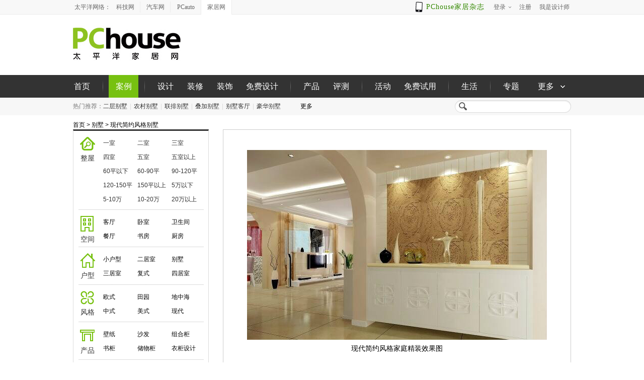

--- FILE ---
content_type: text/html; charset=GBK
request_url: https://photo.pchouse.com.cn/plist/5764.html
body_size: 74058
content:




	


<!DOCTYPE html PUBLIC "-//W3C//DTD XHTML 1.0 Transitional//EN" 
	"http://www.w3.org/TR/xhtml1/DTD/xhtml1-transitional.dtd">
<html xmlns="http://www.w3.org/1999/xhtml">
<head>
<meta http-equiv="Content-Type" content="text/html; charset=gb2312" />
<title>现代简约风格别墅装修效果图大全2026图片_现代简约风格别墅设计效果图_最新现代简约风格别墅装修效果图欣赏_太平洋家居网图库 </title>
<meta name="keywords" content="现代简约风格别墅装修效果图，现代简约风格别墅图片，现代简约风格别墅装修图片" />
<meta name="description" content="太平洋家居网图库为您精选2026最新现代简约风格别墅装修效果图大全，现代简约风格别墅装修设计图片，成套的现代简约风格别墅装饰案例、样板间效果图，为您的房子装修带来精采绝伦的参考灵感。" />
<meta name="referrer" content="always"/>
<meta name="mobile-agent" content="format=html5; url=//m.pchouse.com.cn/photo/plist/5764/" />
<link rel="alternate" media="only screen and (max-width: 640px)" href="//m.pchouse.com.cn/photo/plist/5764/" />
<link type="text/css" rel="stylesheet" href="//js.3conline.com/pchouse/2013/tkList.css" />
<link rel="icon" href="//photo.pchouse.com.cn/favicon.ico" type="image/x-icon" />
<!--[if IE 6]><script>document.execCommand("BackgroundImageCache", false, true)</script><![endif]-->
</head>
<body>
<script class=" defer" src="//www.pconline.com.cn/_hux_/house/default/index.js"></script>
<div id="ivy_div" style="display: none;"><script class="defer" src="//jwz.3conline.com/adpuba/house_zhuangxiu_show?id=pchouse.tk.test15.&media=js&channel=dynamic&"></script></div>
<!--栏目计数器-->
<span class="spanclass">
<script>
window._common_counter_code_='channel=2615';
window._common_counter_uuid_='';
!(function(){const PCGROUP_COUNT={domains:{pconline:'5.pconline.com.cn/newcount',pclady:'.pclady.com.cn',pcauto:'.pcauto.com.cn',pcbaby:'.pcbaby.com.cn',pchouse:'.pchouse.com.cn'},reffer:document.referrer,tagName:'img',cookieEnable:function(){if(navigator.cookieEnabled)return true;var enable=false,setValue='pc=boy;';document.cookie=setValue;if(document.cookie.indexOf(setValue)>-1)enable=true;document.cookie='';return enable;},eventCount:function(params){var _self=this;if(/^channel=(\d)+$/.test(params._common_counter_code_)){var domain='';if(params._common_counter_domain_&&params._common_counter_domain_!=''){domain=params._common_counter_domain_;}else{domain=PCGROUP_COUNT.curDomain();}
if(domain!=''){var elem=(document.body.insertBefore(document.createElement(PCGROUP_COUNT.tagName),document.body.firstChild));elem.style.display="none";elem.src=location.protocol+"//count"+PCGROUP_COUNT.domains[domain]+"/count.php?"+params._common_counter_code_+"&screen="+screen.width+"*"+screen.height+"&refer="+encodeURIComponent(PCGROUP_COUNT.reffer)+"&anticache="+new Date().getTime()+"&url="+encodeURIComponent(location.href)+"&from=event&customInformation="+(params._common_counter_custom_?params._common_counter_custom_:"")+"&cookieEnable="+PCGROUP_COUNT.cookieEnable()+"&gmvshows="+(window._common_counter_gmvshows_?window._common_counter_gmvshows_:"")+"&iframeCode="+(self===top?0:(top===parent?1:2));}}},createCount:function(domain){var _self=this;var elem=(document.body.insertBefore(document.createElement(_self.tagName),document.body.firstChild));if(!window.PCGPARAM||(window.PCGPARAM&&PCGPARAM.browserType!="main")){if(!!document.cookie.match(/(^|; )referrerUrl=[^;]+/)){_self.reffer=document.cookie.match(/(^|; )referrerUrl=([^;]+)/)[2];document.cookie="referrerUrl=;expires="+new Date(new Date().getTime()-10000).toGMTString()+";path=/;domain="+domain;}
_self.tagName="script";}
elem.style.display="none";elem.src=location.protocol+"//count"+_self.domains[domain]+"/count.php?"+(window._common_counter_uuid_?window._common_counter_uuid_:"")+_common_counter_code_+"&screen="+screen.width+"*"+screen.height+"&refer="+encodeURIComponent(_self.reffer)+"&anticache="+new Date().getTime()+"&url="+encodeURIComponent(location.href)+"&from="+(window._common_counter_from_?window._common_counter_from_:"")+"&customInformation="+(window._common_counter_custom_?window._common_counter_custom_:"")+"&cookieEnable="+_self.cookieEnable()+"&gmvshows="+(window._common_counter_gmvshows_?window._common_counter_gmvshows_:"")+"&iframeCode="+(self===top?0:(top===parent?1:2));},curDomain:function(){var _self=this;var domain='';for(var key in _self.domains){if(location.host.indexOf(key)>-1){return key;}}
return domain;},init:function(){var _self=this;if(/^channel=(\d)+$/.test(window._common_counter_code_)){if(window._common_counter_domain_&&window._common_counter_domain_!=''){_self.createCount(window._common_counter_domain_);}else{var domain=_self.curDomain();if(domain!=''){_self.createCount(domain);}}}}}
PCGROUP_COUNT.init();window.PCGROUP_EVENTCOUNT=PCGROUP_COUNT.eventCount;})();
</script>
</span>
<!--文章计数器-->
<script type="text/javascript">
	function AutoResizeImage(objImg,maxWidth, maxHeight) { 
		console.log(objImg);
		var maxWidth=maxWidth||668;
		var maxHeight=maxHeight||460;
		var img = new Image(); 
		img.src = objImg.src; 
		var hRatio; 
		var wRatio; 
		var Ratio = 1; 
		var w = img.width; //图片实际宽度 
		var h = img.height; 
		wRatio = maxWidth / w; //宽度缩放比 
		hRatio = maxHeight / h; 
		if (maxWidth == 0 && maxHeight == 0) { 
		Ratio = 1; 
		} 
		else if (maxWidth == 0) { 
		if (hRatio < 1) Ratio = hRatio; 
		} 
		else if (maxHeight == 0) { 
		if (wRatio < 1) Ratio = wRatio; 
		} 
		else if (wRatio < 1 || hRatio < 1) { 
		Ratio = (wRatio <= hRatio ? wRatio : hRatio); 	
		} 		
		if (Ratio < 1) { 
		w = w * Ratio; h = h * Ratio; 
		} 
		objImg.height = h; objImg.width = w; 
	}
</script>



<!--头部-->
<style type="text/css">
dl,dt,dd,ul,li{ margin:0; padding:0;}
.clearfix{*zoom:1}.clearfix:after{content:"\20";clear:both;height:0;display:block;overflow:hidden;}
.navibar .nb-arrow,
.nb-login .nb-msgtip,
.nb-menulist .nb-ml-arrow,
.nb-menulist .nb-ml-ic,
.navibar .nb-tit-icon,
.nb-tit-message .nb-txt,
.navibar .icon-phone{background: url(//www1.pchouse.com.cn/header/images/navbar.png) no-repeat;}
.navibar{ text-align: left; position:relative; z-index:9999; height: 28px; line-height: 28px; border-bottom:1px solid #ececec; background-color:#f8f8f8;color: #666;font-family:"微软雅黑";*font-family:"宋体"; margin:0 auto;}
.navibar-wap{ width:1000px; margin:0 auto;}
.navibar-la{ float:left; display: inline;}
.navibar-lb{ float:right; display: inline;}
.navibar a{color: #666}
.navibar a:hover{color: #380}
.navibar-sites{ padding-left: 8px;}
.navibar-sites dt,
.navibar-sites dd,
.navibar-sites dd a{ display: inline; float:left; }
.navibar-sites dd a{ width: 60px; height: 22px; line-height: 22px; border-left: 1px solid #ececec; margin-left: -1px; text-align: center; margin-top: 3px; }
.navibar-sites .nb-first{border-left: none;}
.navibar-sites .nb-cur{position: relative; height: 29px;background: #fff;margin:0 0 -1px 0;line-height: 28px;border: 1px solid #ececec; border-width:0 1px;}
.navibar .nb-info,
.navibar .nb-tit{ display:inline; float:left;}
.navibar .nb-tit{ position: relative; line-height:14px;}
.navibar .nb-menu,
.navibar .nb-txt,
.navibar .nb-arrow{ display: inline-block; vertical-align: middle;}
.navibar .nb-menu{ position: relative; cursor: pointer;}
.navibar .nb-menu:hover{ text-decoration:none;}
.nb-login .nb-head{ position: relative; top:4px; height: 20px; width:20px; overflow: hidden;  border-radius: 20px; font-size:0; margin-right: 5px;}
.nb-login .nb-head img{ vertical-align: top;}
html:root .nb-login .nb-head{  display: inline-block;top:1px; margin-right: 0;  vertical-align: middle;}
.nb-login .nb-msgtip{ display:none; position: absolute; width:6px; height:6px; overflow: hidden; color:#f00; left:12px; bottom: 3px; background-position: -5px -109px;}
.nb-info-msg .nb-msgtip{ display:block; }
.navibar .nb-txt{ padding:7px 0; height:14px;  _overflow:hidden; vertical-align: middle;}
.navibar .nb-arrow{ width: 5px;height: 3px; overflow: hidden;  vertical-align: middle; background-position:-16px -20px; margin-left: 3px;}
html:root .navibar .nb-arrow{ background-position:-16px -20px; 
transition:.25s;
-moz-transition:.25s; /* Firefox 4 */
-webkit-transition:.25s;  /* Safari 和 Chrome */
-o-transition:.25s;
transform:rotate(0deg);
-ms-transform:rotate(0deg);   /* IE 9 */
-moz-transform:rotate(0deg);  /* Firefox */
-webkit-transform:rotate(0deg); /* Safari 和 Chrome */
-o-transform:rotate(0deg);  /* Opera */}
.navibar .nb-tit-hover .nb-arrow{ background-position:-16px -8px;}
html:root .navibar .nb-tit-hover .nb-arrow{ background-position:-16px -20px; 
transition:.25s;
-moz-transition:.25s; /* Firefox 4 */
-webkit-transition:.25s;  /* Safari 和 Chrome */
-o-transition:.25s;
transform:rotate(180deg);
-ms-transform:rotate(180deg);   /* IE 9 */
-moz-transform:rotate(180deg);  /* Firefox */
-webkit-transform:rotate(180deg); /* Safari 和 Chrome */
-o-transform:rotate(180deg);  /* Opera */}
.navibar .nb-menu{ position: relative; padding:0 8px;}
.navibar .nb-menulist{ display: none; position: absolute; width: 124px; padding-top:8px; top:27px; left:50%; margin-left:-63px;z-index:10; background:url(about:blank); text-align:left;}
.navibar .nb-tit-hover .nb-menulist{ display: block;}
.navibar .nb-menulist-inner{ display:block; position:relative; border:1px solid #ececec;border-radius: 2px; background: #fff;padding: 2px 0; zoom:1;}
.nb-menulist .nb-ml-arrow{ display: block;width: 12px; height: 7px;overflow: hidden;background-position:-9px -32px;position: absolute;top: -7px;left: 50%; margin-left:-6px;z-index: 10;}
.nb-menuList-con .nb-ml-item{display:block; position:relative; height: 30px;line-height: 30px; padding:0 15px; overflow:hidden; white-space:nowrap; text-overflow:ellipsis;}
.nb-menuList-con .nb-ml-ic{display: inline; float: left; width:21px; margin-right:6px;}
.nb-ml-user .nb-ml-ic{background: url(//www1.pchouse.com.cn/gz20230322/uploadCase/images/topIcons.png) no-repeat 0 0;}
.navibar .nb-ml-pc{ border-bottom: 1px dashed #ececec;}
.nb-ml-pc .nb-ml-ic{height: 19px;background-position: -5px -122px;margin-top: 7px;}
.nb-ml-qq .nb-ml-ic{height: 16px;background-position: -5px -154px;margin-top: 9px;}
.nb-ml-weibo .nb-ml-ic{height: 17px;background-position: 0 -183px;margin-top: 8px;}
.nb-ml-designer .nb-ml-ic{height: 16px;background-position: 0 0;margin-top: 8px;}
.nb-ml-personal .nb-ml-ic{height: 16px;background-position: 0px -17px;margin-top: 8px;}
.nb-ml-pushcase .nb-ml-ic{height: 16px; background-position: 1px -39px; margin-top: 8px;}
.nb-ml-msg .nb-ml-ic{height: 15px;background-position: 2px -63px;margin-top: 9px;}
.nb-ml-logout .nb-ml-ic{height: 16px;background-position: 1px -84px;margin-top: 7px;}
.navibar .nb-message-num{ position:absolute; top:5px; margin-left:10px; background: #f44; color: #fff;border-radius: 2px;padding: 1px 3px;line-height: 14px;height: 14px;}
.navibar .nb-message-none{ display:none;}
/*add-weixin*/
.nb-ml-weixin .nb-ml-ic{background-position:0px -260px;height:16px;margin-top:8px;}
/*add-zazhi app link*/
.navibar .nb-app{float:left;margin-right:10px;color:#380;font-size:14px;letter-spacing:1px;position:relative;padding-left:18px;}
.navibar .nb-app a{color:#380;}
.navibar .nb-app a:hover{text-decoration:none;}
.navibar .icon-phone{background-position:-9px -289px;width:15px;height:20px;position:absolute;left:-2px;top:5px;-webkit-animation:tada infinite 1s ease-in-out alternate;animation:tada infinite 1s ease-in-out alternate;}
@-webkit-keyframes tada{
0%{-webkit-transform:scale3d(1,1,1);transform:scale3d(1,1,1)}
10%,20%{-webkit-transform:scale3d(.9,.9,.9) rotate3d(0,0,1,-3deg);transform:scale3d(.9,.9,.9) rotate3d(0,0,1,-3deg)}
30%,50%,70%,90%{-webkit-transform:scale3d(1.1,1.1,1.1) rotate3d(0,0,1,3deg);transform:scale3d(1.1,1.1,1.1) rotate3d(0,0,1,3deg)}
40%,60%,80%{-webkit-transform:scale3d(1.1,1.1,1.1) rotate3d(0,0,1,-3deg);transform:scale3d(1.1,1.1,1.1) rotate3d(0,0,1,-3deg)}
100%{-webkit-transform:scale3d(1,1,1);transform:scale3d(1,1,1)}
}
@keyframes tada{
0%{-webkit-transform:scale3d(1,1,1);transform:scale3d(1,1,1)}
10%,20%{-webkit-transform:scale3d(.9,.9,.9) rotate3d(0,0,1,-3deg);transform:scale3d(.9,.9,.9) rotate3d(0,0,1,-3deg)}
30%,50%,70%,90%{-webkit-transform:scale3d(1.1,1.1,1.1) rotate3d(0,0,1,3deg);transform:scale3d(1.1,1.1,1.1) rotate3d(0,0,1,3deg)}
40%,60%,80%{-webkit-transform:scale3d(1.1,1.1,1.1) rotate3d(0,0,1,-3deg);transform:scale3d(1.1,1.1,1.1) rotate3d(0,0,1,-3deg)}
100%{-webkit-transform:scale3d(1,1,1);transform:scale3d(1,1,1)}
}
</style>
<div class="navibar clearfix" id="navibar">
<div class="navibar-wap clearfix">
<div class="navibar-la">
<div class="navibar-sites">
<dt>太平洋网络：</dt>
<dd>
<a href="//www.pconline.com.cn/" target="_blank" class="nb-first">科技网</a>
<a href="//www.pcauto.com.cn/" target="_blank">汽车网</a>
<a target="_blank" href="https://www.pcauto.com">PCauto</a>
<a href="//www.pchouse.com.cn/" class="nb-cur">家居网</a>
</dd>
</div>
</div>
<div class="navibar-lb navL">
<ul class="nb-info meg">
<li class="nb-app"><i class="icon-phone"></i><a target="_blank" href="//app.pchouse.com.cn/iPad/?ad=4409">PChouse家居杂志</a></li>
<li class="nb-tit" id="ajaxLogon">
<div id="Jlogin-tit" class="nb-tit Jnb-tit">
<a target="_self" href="//my.pchouse.com.cn/login.jsp?return=" class="nb-menu">
<span class="nb-txt">登录</span> <i class="nb-arrow"></i>
</a>
<div class="nb-menulist">
<div class="nb-menulist-inner">
<div class="nb-menuList-con nb-ml-loginway">
<a target="_self" href="//my.pchouse.com.cn/login.jsp?return=" class="nb-ml-item nb-ml-pc"> <i class="nb-ml-ic"></i>
通行证登录
</a>
<a target="_self" href="//my.pchouse.com.cn/passport/opens/authorize.jsp?type=qzone_house&return=" class="nb-ml-item nb-ml-qq">
<i class="nb-ml-ic"></i>
QQ登录
</a>
<a target="_self" href="//my.pchouse.com.cn/passport/opens/authorize.jsp?type=sina_house&return=" class="nb-ml-item nb-ml-weibo">
<i class="nb-ml-ic"></i>
微博登录
</a>
<a target="_self" href="//my.pchouse.com.cn/passport/opens/authorize.jsp?type=weixin_house&return=" class="nb-ml-item nb-ml-weixin">
<i class="nb-ml-ic"></i>
微信登录
</a>
</div> <em class="nb-ml-arrow"></em>
</div>
</div>
</div>
<div class="nb-tit">
<a href="//my.pchouse.com.cn/passport/mobileRegister.jsp" class="nb-menu" target="_blank">
<span class="nb-txt">注册</span>
</a>
</div>
<div class="nb-tit">
<a href="//my.pchouse.com.cn/login.jsp?return=https://designer.pchouse.com.cn/my/case/" class="nb-menu" target="_blank">
<span class="nb-txt">我是设计师</span>
</a>
</div>
</li>
</ul>
</div>
</div>
</div>
<script type="text/template" id="JloginOnHtml">
<div class="nb-tit Jnb-tit nb-login">
<a href="//my.pchouse.com.cn/" target="_blank" class="nb-menu" id="Jnb-nick"> <i class="nb-head"><img id="JuserHeadPic" width="20" height="20" alt="" src="" /> <em id="Jnb_msgtip" class="nb-msgtip" title="您有新消息！"></em></i> 
<span class="nb-txt" id="JuserName"></span> <i class="nb-arrow"></i>
</a>
<div class="nb-menulist">
<div class="nb-menulist-inner">
<div class="nb-menuList-con nb-ml-user">
<a href="https://designer.pchouse.com.cn/my/case/" target="_blank" class="nb-ml-item nb-ml-designer">
<i class="nb-ml-ic"></i>
我是设计师
</a>
<a href="//my.pchouse.com.cn/" target="_blank" class="nb-ml-item nb-ml-personal">
<i class="nb-ml-ic"></i>
个人中心
</a>
<a href="https://dingzhi.pchouse.com.cn/case/file" target="_blank" class="nb-ml-item nb-ml-pushcase">
<i class="nb-ml-ic"></i>
发布案例
</a>
<a href="//my.pchouse.com.cn/msg/inbox.jsp" target="_blank" class="nb-ml-item nb-ml-msg">
<i class="nb-ml-ic"></i>
消息
<span class="nb-message-none" id="Jnb-msgNum"></span>
</a>
<a href="javascript:;" target="_self" onclick="ajaxLogin.exitLogin();return false" class="nb-ml-item nb-ml-logout ">
<i class="nb-ml-ic"></i>
退出
</a>
</div> <em class="nb-ml-arrow"></em>
</div>
</div>
</div>
</script>
<script type="text/javascript">
/*登录url*/
window.ajaxLoginUrl = "//www1.pchouse.com.cn/common/js/pchouse.login.1.0-min.js";
</script>
	<div class="header">
  		<div class="logo"><a href="//www.pchouse.com.cn/"><img width="214" height="91" alt="pchouse" src="//img0.pchouse.com.cn/pchouse/corp/1506/30/logo.jpg" /></a></div>
  		<div class="ivy750"><script src="//ivy.pconline.com.cn/adpuba/show?id=pchouse.tk.dbtl.&media=js&channel=inline&trace=1"></script></div>
	</div>
	<div class="mNavWrap">
  		<div class="mainNav">
    		<ul class="clearfix">
    			<style type="text/css">.mainNav li{padding:0 12px;}.mainNav .navTwo{width:59px;}.mainNav .navThree{width:76px;}.mainNav .navFour{width:89px;}</style>
<ul class="clearfix">		
<li class='fir'>
<a href="//www.pchouse.com.cn/" class="nav navTwo">首页</a>
</li>
<li>
<a href="//photo.pchouse.com.cn/" class="nav navTwo current">案例</a>
</li>
<li>
<a href="//sheji.pchouse.com.cn/" class="nav navTwo">设计</a>
<a href="//zhuangxiu.pchouse.com.cn/" class="nav navTwo">装修</a>
<a href="//dapei.pchouse.com.cn/" class="nav navTwo">装饰</a>
<a href="//www1.pchouse.com.cn/zt/20181112mfsj/?ad=4529" target="_blank" class="nav navFour">免费设计</a>
</li>
<li>
<a href="//chanpin.pchouse.com.cn/" class="nav navTwo">产品</a>
<a href="//pingce.pchouse.com.cn/" class="nav navTwo">评测</a>
</li>
<li>
<a href="//huodong.pchouse.com.cn/" class="nav navTwo">活动</a>
<a href="//try.pchouse.com.cn/" class="nav navFour"  rel="nofollow">免费试用</a>
</li>
<li>
<a href="//life.pchouse.com.cn/" class="nav navTwo">生活</a>
</li>
<li class="end">
<a href="//topic.pchouse.com.cn/" class="nav navTwo">专题</a>
<span class="dMenu" onmouseover="this.className='dMenu aHover'" onmouseout="this.className='dMenu'">
<span class="menuHead">
<i class="moreTxt">更多</i>
<i class="icon"></i>
</span>
<span class="menuBody">
<dl>
<dd><a href="//designer.pchouse.com.cn/">设计师</a></dd>
<dd><a href="//pchouse.pcvideo.com.cn/">视频</a></dd>
<dd><a href="//life.pchouse.com.cn/xiaodian/">搜店</a></dd>
<dd><a href="//www.pchouse.com.cn/mda/" target="_blank">设计盛典</a></dd>
<dd><a href="//product.pchouse.com.cn/">品牌库</a></dd>
<dd><a href="//www.pchouse.com.cn/baike/">百科</a></dd>
<dd><a href="//zt.pchouse.com.cn/">专区</a></dd>
<dd><a href="//bbs.pchouse.com.cn/" target="_blank">家居论坛</a></dd>
<dd><a href="//news.pchouse.com.cn/">行业</a></dd>
<dd><a href="//wenda.pchouse.com.cn/" target="_blank">问答</a></dd>
</dl>
</span>
</span>
</li>
</ul>
    		</ul>
  		</div>
	</div>
	<div class="sNavWrap mb10">
		<div class="subNav inner clearfix">
			<div class="navLinks">
				<span class="sTit">热门推荐：</span>
				
					
						<a href="/plist/146.html" target="_blank">二层别墅</a>
						<i class="vLine"></i>
					
				
					
						<a href="/plist/147.html" target="_blank">农村别墅</a>
						<i class="vLine"></i>
					
				
					
						<a href="/plist/148.html" target="_blank">联排别墅</a>
						<i class="vLine"></i>
					
				
					
						<a href="/plist/149.html" target="_blank">叠加别墅</a>
						<i class="vLine"></i>
					
				
					
						<a href="/plist/150.html" target="_blank">别墅客厅</a>
						<i class="vLine"></i>
					
				
					
						<a href="/plist/151.html" target="_blank">豪华别墅</a>
						
					
				
				<span class="dMenu" onmouseover="this.className='dMenu aHover'" onmouseout="this.className='dMenu'">更多 
					<i class="icon"></i>
					<span class="menuBody">
						
							<a href="/plist/152.html" target="_blank" >农村别墅设计</a>
						
							<a href="/plist/153.html" target="_blank" >别墅设计</a>
						
							<a href="/plist/154.html" target="_blank" >农村小别墅设计</a>
						
							<a href="/plist/155.html" target="_blank" >乡村别墅设计</a>
						
							<a href="/plist/156.html" target="_blank" >乡村独栋别墅设计</a>
						
							<a href="/plist/157.html" target="_blank" >小型别墅设计</a>
						
							<a href="/plist/158.html" target="_blank" >二层别墅设计</a>
						
							<a href="/plist/5396.html" target="_blank" class="mEnd">最漂亮小型别墅</a>
						
						<i style="clear:both"></i>
					</span>
				</span>
			</div>
			<div class="ks">
				<form target="_blank" id="formKs" name="s" action="//ks.pchouse.com.cn/house_photo.jsp" method="get">
					<input type="submit" value="" onclick="this.className='ks-inBtn'" onmouseover="this.className='ks-inBtn iBtnHover'" onmouseout="this.className='ks-inBtn'" class="ks-inBtn" />
					<input type="text" name="q" value="" onfocus="this.parentNode.className='formFocus';" class="ks-inTxt" />
					<i class="ks-iconL"></i>
				</form>
			</div>
		</div>
	</div>
	<div class="ivy990 inner"><script src="//ivy.pconline.com.cn/adpuba/show?id=pchouse.tk.tl1.&media=js&channel=inline&trace=1"></script></div>
	<div class="tis inner"><a href="//photo.pchouse.com.cn/">首页</a> &gt; 
	     
	     
         
	     
               <a href="/plist/23.html">别墅</a> &gt;
         
         
        		<a href="/plist/5764.html">现代简约风格别墅</a> 
	</div>
	<div class="inner p1 clearfix mb30">
 		<div class="layA fl"><style type="text/css">
.p1 .box{padding:0 9px 0 10px;}
.mZhuanqu{width:249px;}
.mZhuanqu .dCon{width:204px;}
.mZhuanqu li{width:68px;}
.mZhuanqu .dCon{padding:10px 0;}
.mZhuanqu .bTit{padding-top:12px;}
.mZhuanqu .tit{line-height:30px;height:30px;}
.mZhuanqu a{padding:1px 4px;}
.mZhuanqu a:hover{padding:0 3px;}
.mZhuanqu .icon6{background:url(//www1.pchouse.com.cn/zt/gz20180413/tuku/images/commonBg.png) -64px -211px;height:27px;width:30px;}
</style>
<div class="box">
<div id="jmZhuanqu" class="mZhuanqu clearfix">
<div class="mZqCon" style="height: 365px; overflow: hidden;">
<div class="item space clearfix current itemTop">
<div class="bTit"> <i class="icon icon6"></i> <i class="tit">整屋</i> </div>
<div class="dCon focLink">
<ul>
<li><a title="" target="_blank" href="//dingzhi.pchouse.com.cn/?houseType=1">一室</a></li>
<li><a title="" target="_blank" href="//dingzhi.pchouse.com.cn/?houseType=2">二室</a></li>
<li><a title="" target="_blank" href="//dingzhi.pchouse.com.cn/?houseType=3">三室</a></li>
<li><a title="" target="_blank" href="//dingzhi.pchouse.com.cn/?houseType=4">四室</a></li>
<li><a title="" target="_blank" href="//dingzhi.pchouse.com.cn/?houseType=5">五室</a></li>
<li><a title="" target="_blank" href="//dingzhi.pchouse.com.cn/?houseType=6">五室以上</a></li>
<li><a title="" target="_blank" href="//dingzhi.pchouse.com.cn/?areaType=1">60平以下</a></li>
<li><a title="" target="_blank" href="//dingzhi.pchouse.com.cn/?areaType=2">60-90平</a></li>
<li><a title="" target="_blank" href="//dingzhi.pchouse.com.cn/?areaType=3">90-120平</a></li>
<li><a title="" target="_blank" href="//dingzhi.pchouse.com.cn/?areaType=4">120-150平</a></li>
<li><a title="" target="_blank" href="//dingzhi.pchouse.com.cn/?areaType=5">150平以上</a></li>
<li><a title="" target="_blank" href="//dingzhi.pchouse.com.cn/?budgetType=1">5万以下</a></li>
<li><a title="" target="_blank" href="//dingzhi.pchouse.com.cn/?budgetType=2">5-10万</a></li>
<li><a title="" target="_blank" href="//dingzhi.pchouse.com.cn/?budgetType=3">10-20万</a></li>
<li><a title="" target="_blank" href="//dingzhi.pchouse.com.cn/?budgetType=4">20万以上</a></li>
</ul>
</div>
</div>
<div class="item type clearfix">
<div class="bTit"> <i class="icon icon1"></i> <i class="tit">空间</i> </div>
<div class="dCon focLink">
<ul>
<li><a title="客厅装修效果图" target="_blank" href="//photo.pchouse.com.cn/plist/1.html">客厅</a></li>
<li><a title="卧室装修效果图" target="_blank" href="//photo.pchouse.com.cn/plist/2.html">卧室</a></li>
<li><a title="卫生间装修效果图" target="_blank" href="//photo.pchouse.com.cn/plist/3.html">卫生间</a></li>
<li><a title="餐厅装修效果图" target="_blank" href="//photo.pchouse.com.cn/plist/4.html">餐厅</a></li>
<li><a title="书房装修效果图" target="_blank" href="//photo.pchouse.com.cn/plist/5.html">书房</a></li>
<li><a title="厨房装修效果图" target="_blank" href="//photo.pchouse.com.cn/plist/6.html">厨房</a></li>
<li><a title="玄关装修效果图" target="_blank" href="//photo.pchouse.com.cn/plist/7.html">玄关</a></li>
<li><a title="阳台装修效果图" target="_blank" href="//photo.pchouse.com.cn/plist/8.html">阳台</a></li>
<li><a title="儿童房装修效果图" target="_blank" href="//photo.pchouse.com.cn/plist/9.html">儿童房</a></li>
<li><a title="衣帽间装修效果图" target="_blank" href="//photo.pchouse.com.cn/plist/10.html">衣帽间</a></li>
<li><a title="隔断装修效果图" target="_blank" href="//photo.pchouse.com.cn/plist/11.html">隔断</a></li>
<li><a title="走廊装修效果图" target="_blank" href="//photo.pchouse.com.cn/plist/12.html">走廊</a></li>
<li><a title="背景墙装修效果图" target="_blank" href="//photo.pchouse.com.cn/plist/13.html">背景墙</a></li>
<li><a title="吊顶装修效果图" target="_blank" href="//photo.pchouse.com.cn/plist/14.html">吊顶</a></li>
<li><a title="飘窗装修效果图" target="_blank" href="//photo.pchouse.com.cn/plist/15.html">飘窗</a></li>
</ul>
</div>
</div>
<div class="item type clearfix">
<div class="bTit"> <i class="icon icon2"></i> <i class="tit">户型</i> </div>
<div class="dCon focLink">
<ul>
<li><a title="小户型装修效果图" target="_blank" href="//photo.pchouse.com.cn/plist/21.html">小户型</a></li>
<li><a title="二居室装修效果图" target="_blank" href="//photo.pchouse.com.cn/plist/22.html">二居室</a></li>
<li><a title="别墅装修效果图" target="_blank" href="//photo.pchouse.com.cn/plist/23.html">别墅</a></li>
<li><a title="三居室装修效果图" target="_blank" href="//photo.pchouse.com.cn/plist/24.html">三居室</a></li>
<li><a title="复式装修效果图" target="_blank" href="//photo.pchouse.com.cn/plist/25.html">复式</a></li>
<li><a title="四居室装修效果图" target="_blank" href="//photo.pchouse.com.cn/plist/26.html">四居室</a></li>
<li><a title="公寓装修效果图" target="_blank" href="//photo.pchouse.com.cn/plist/27.html">公寓</a></li>
<li><a title="平房装修效果图" target="_blank" href="//photo.pchouse.com.cn/plist/28.html">平房</a></li>
<li><a title="跃层装修效果图" target="_blank" href="//photo.pchouse.com.cn/plist/29.html">跃层</a></li>
<li><a title="一室一厅装修效果图" target="_blank" href="//photo.pchouse.com.cn/plist/141.html">一室一厅</a></li>
<li><a title="单身公寓装修效果图" target="_blank" href="//photo.pchouse.com.cn/plist/131.html">单身公寓</a></li>
<li><a title="小平米装修效果图" target="_blank" href="//photo.pchouse.com.cn/plist/142.html">小平米</a></li>
<li><a title="80平米装修效果图" target="_blank" href="//photo.pchouse.com.cn/plist/134.html">80平米</a></li>
<li><a title="100平米装修效果图" target="_blank" href="//photo.pchouse.com.cn/plist/165.html">100平米</a></li>
<li><a title="120平米装修效果图" target="_blank" href="//photo.pchouse.com.cn/plist/163.html">120平米</a></li>
</ul>
</div>
</div>
<div class="item style clearfix">
<div class="bTit"> <i class="icon icon3"></i> <i class="tit">风格</i> </div>
<div class="dCon focLink">
<ul>
<li><a title="欧式风格装修效果图" target="_blank" href="//photo.pchouse.com.cn/plist/30.html">欧式</a></li>
<li><a title="田园风格装修效果图" target="_blank" href="//photo.pchouse.com.cn/plist/31.html">田园</a></li>
<li><a title="地中海风格装修效果图" target="_blank" href="//photo.pchouse.com.cn/plist/32.html">地中海</a></li>
<li><a title="中式风格装修效果图" target="_blank" href="//photo.pchouse.com.cn/plist/33.html">中式</a></li>
<li><a title="美式风格装修效果图" target="_blank" href="//photo.pchouse.com.cn/plist/34.html">美式</a></li>
<li><a title="现代风格装修效果图" target="_blank" href="//photo.pchouse.com.cn/plist/35.html">现代</a></li>
<li><a title="简约风格装修效果图" target="_blank" href="//photo.pchouse.com.cn/plist/36.html">简约</a></li>
<li><a title="东南亚风格装修效果图" target="_blank" href="//photo.pchouse.com.cn/plist/37.html">东南亚</a></li>
<li><a title="黑白风格装修效果图" target="_blank" href="//photo.pchouse.com.cn/plist/38.html">黑白</a></li>
<li><a title="古典风格装修效果图" target="_blank" href="//photo.pchouse.com.cn/plist/39.html">古典</a></li>
<li><a title="混搭风格装修效果图" target="_blank" href="//photo.pchouse.com.cn/plist/40.html">混搭</a></li>
<li><a title="欧式餐厅风格装修效果图" target="_blank" href="//photo.pchouse.com.cn/plist/177.html">欧式餐厅</a></li>
<li><a title="欧式吊顶风格装修效果图" target="_blank" href="//photo.pchouse.com.cn/plist/178.html">欧式吊顶</a></li>
<li><a title="中式客厅风格装修效果图" target="_blank" href="//photo.pchouse.com.cn/plist/204.html">中式客厅</a></li>
<li><a title="现代简约风格装修效果图" target="_blank" href="//photo.pchouse.com.cn/plist/218.html">现代简约</a></li>
</ul>
</div>
</div>
<div class="item hot clearfix">
<div class="bTit"> <i class="icon icon4"></i> <i class="tit">产品</i> </div>
<div class="dCon focLink">
<ul>
<li><a title="壁纸装修效果图" target="_blank" href="//photo.pchouse.com.cn/plist/8841.html">壁纸</a></li>
<li><a title="沙发装修效果图" target="_blank" href="//photo.pchouse.com.cn/plist/245.html">沙发</a></li>
<li><a title="组合柜装修效果图" target="_blank" href="//photo.pchouse.com.cn/plist/8759.html">组合柜</a></li>
<li><a title="书柜装修效果图" target="_blank" href="//photo.pchouse.com.cn/plist/8760.html">书柜</a></li>
<li><a title="储物柜装修效果图" target="_blank" href="//photo.pchouse.com.cn/plist/8761.html">储物柜</a></li>
<li><a title="衣柜设计装修效果图" target="_blank" href="//photo.pchouse.com.cn/plist/8763.html">衣柜设计</a></li>
<li><a title="鞋柜设计装修效果图" target="_blank" href="//photo.pchouse.com.cn/plist/8764.html">鞋柜设计</a></li>
<li><a title="酒柜设计装修效果图" target="_blank" href="//photo.pchouse.com.cn/plist/8765.html">酒柜设计</a></li>
<li><a title="橱柜设计装修效果图" target="_blank" href="//photo.pchouse.com.cn/plist/8766.html">橱柜设计</a></li>
<li><a title="电视柜设计装修效果图" target="_blank" href="//photo.pchouse.com.cn/plist/8767.html">电视柜设计</a></li>
<li><a title="书架装修效果图" target="_blank" href="//photo.pchouse.com.cn/plist/8813.html">书架</a></li>
<li><a title="餐桌装修效果图" target="_blank" href="//photo.pchouse.com.cn/plist/8749.html">餐桌</a></li>
<li><a title="梳妆台装修效果图" target="_blank" href="//photo.pchouse.com.cn/plist/8753.html">梳妆台</a></li>
<li><a title="窗帘装修效果图" target="_blank" href="//photo.pchouse.com.cn/plist/262.html">窗帘</a></li>
<li><a title="屏风装修效果图" target="_blank" href="//photo.pchouse.com.cn/plist/8848.html">屏风</a></li>
</ul>
</div>
</div>
<div class="item hot clearfix">
<div class="bTit"> <i class="icon icon5"></i> <i class="tit">热门</i> </div>
<div class="dCon focLink">
<ul>
<li><a title="阁楼装修效果图" target="_blank" href="//photo.pchouse.com.cn/plist/16.html">阁楼</a></li>
<li><a title="吧台装修效果图" target="_blank" href="//photo.pchouse.com.cn/plist/17.html">吧台</a></li>
<li><a title="地台装修效果图" target="_blank" href="//photo.pchouse.com.cn/plist/18.html">地台</a></li>
<li><a title="浴室装修效果图" target="_blank" href="//photo.pchouse.com.cn/plist/19.html">浴室</a></li>
<li><a title="花园装修效果图" target="_blank" href="//photo.pchouse.com.cn/plist/20.html">花园</a></li>
<li><a title="客厅隔断装修效果图" target="_blank" href="//photo.pchouse.com.cn/plist/42.html ">客厅隔断</a></li>
<li><a title="客厅吊顶装修效果图" target="_blank" href="//photo.pchouse.com.cn/plist/43.html ">客厅吊顶</a></li>
<li><a title="客厅背景墙装修效果图" target="_blank" href="//photo.pchouse.com.cn/plist/44.html ">客厅背景墙</a></li>
<li><a title="客厅玄关装修效果图" target="_blank" href="//photo.pchouse.com.cn/plist/45.html ">客厅玄关</a></li>
<li><a title="卧室窗帘装修效果图" target="_blank" href="//photo.pchouse.com.cn/plist/57.html ">卧室窗帘</a></li>
<li><a title="卫生间隔断装修效果图" target="_blank" href="//photo.pchouse.com.cn/plist/66.html ">卫生间隔断</a></li>
<li><a title="卫生间吊顶装修效果图" target="_blank" href="//photo.pchouse.com.cn/plist/67.html ">卫生间吊顶</a></li>
<li><a title="书房隔断装修效果图" target="_blank" href="//photo.pchouse.com.cn/plist/77.html ">书房隔断</a></li>
<li><a title="开放式厨房装修效果图" target="_blank" href="//photo.pchouse.com.cn/plist/79.html ">开放式厨房</a></li>
<li><a title="玄关吊顶装修效果图" target="_blank" href="//photo.pchouse.com.cn/plist/88.html ">玄关吊顶</a></li>
</ul>
</div>
</div>
</div>
</div>
</div>
</div>
  		<div class="layB fr">
  			
  					
		    			<div class="picA">
		    				
		    				<table><tbody><tr><td width="690px" height="490px">
		    					<a href="/group/466031.html" target="_blank" title="现代简约风格家庭精装效果图">
			    					<img src="//img.pconline.com.cn/images/upload/upc/tx/housephotolib/1604/29/c8/20924793_1461920836421_690x460.jpg" alt="现代简约风格家庭精装效果图" onload="AutoResizeImage(this)"/>
			    					<div class="tit">现代简约风格家庭精装效果图</div>
			    				</a>
				      			<div class="tips">
		        					
						  				
						  						<a title="别墅后现代简约风格" rel="nofollow" href="//ks.pchouse.com.cn/house_photo.shtml?q=别墅后现代简约风格" target="_blank" class="tag ">别墅后现代简约风格</a>
						  					
				       				
						  				
						  						<a title="室内设计现代简约风格" href="/plist/6897.html" target="_blank" class="tag ">室内设计现代简约风格</a>
						  					
				       				
						  				
						  						<a title="客厅" href="/plist/1.html" target="_blank" class="tag ">客厅</a>
						  					
				       				
						  				
						  						<a title="电视柜" href="/plist/8771.html" target="_blank" class="tag hide">电视柜</a>
						  					
				       				
						  				
						  						<a title="吊顶" href="/plist/14.html" target="_blank" class="tag hide">吊顶</a>
						  					
				       				
						  				
						  						<a title="室内现代简约风格" href="/plist/6981.html" target="_blank" class="tag hide">室内现代简约风格</a>
						  					
				       				
						  				
						  						<a title="现代简约风格背景墙" href="/plist/4240.html" target="_blank" class="tag hide">现代简约风格背景墙</a>
						  					
				       				
						  				
						  						<a title="现代简约风格别墅" href="/plist/5764.html" target="_blank" class="tag hide">现代简约风格别墅</a>
						  					
				       				
						  				
						  						<a title="现代简约风格材质" href="/plist/6962.html" target="_blank" class="tag hide">现代简约风格材质</a>
						  					
				       				
			        			</div>
		    				</td></tr></tbody></table>
			    		</div>
		    		
  				
  		</div>
	</div>
	
	<div class="inner clearfix mb30 p2">
  		<div class="layB fr">
    		
	   			<div class="picA" id="p2">
	   				<table><tbody><tr><td width="690px" height="490px">
	   					<a href="/group/455359.html" target="_blank" title="现代简欧风格白色家居装修效果图">
		   					<img src="//img.pconline.com.cn/images/upload/upc/tx/housephotolib/1603/21/c4/19437616_1458532587578_690x460.jpg" alt="现代简欧风格白色家居装修效果图" onload="AutoResizeImage(this)"/>
		   					<div class="tit">现代简欧风格白色家居装修效果图</div>
		   				</a>
		      			<div class="tips">
	       					
				  				
				  						<a title="品牌" href="/plist/9263.html" target="_blank" class="tag ">品牌</a>
				  					
		       				
				  				
				  						<a title="现代" href="/plist/35.html" target="_blank" class="tag ">现代</a>
				  					
		       				
				  				
				  						<a title="别墅" href="/plist/23.html" target="_blank" class="tag ">别墅</a>
				  					
		       				
				  				
				  						<a title="客厅" href="/plist/1.html" target="_blank" class="tag hide">客厅</a>
				  					
		       				
				  				
				  						<a title="林氏木业" href="/plist/9947.html" target="_blank" class="tag hide">林氏木业</a>
				  					
		       				
				  				
				  						<a title="白色别墅现代简约风格" rel="nofollow" href="//ks.pchouse.com.cn/house_photo.shtml?q=白色别墅现代简约风格" target="_blank" class="tag hide">白色别墅现代简约风格</a>
				  					
		       				
				  				
				  						<a title="家装现代简约风格" href="/plist/6985.html" target="_blank" class="tag hide">家装现代简约风格</a>
				  					
		       				
				  				
				  						<a title="客厅现代简约风格" href="/plist/1394.html" target="_blank" class="tag hide">客厅现代简约风格</a>
				  					
		       				
				  				
				  						<a title="室内现代简约风格" href="/plist/6981.html" target="_blank" class="tag hide">室内现代简约风格</a>
				  					
		       				
				  				
				  						<a title="现代简约风格别墅" href="/plist/5764.html" target="_blank" class="tag hide">现代简约风格别墅</a>
				  					
		       				
				  				
				  						<a title="现代简约风格家居" href="/plist/6809.html" target="_blank" class="tag hide">现代简约风格家居</a>
				  					
		       				
				  				
				  						<a title="现代简约风格家具" href="/plist/6807.html" target="_blank" class="tag hide">现代简约风格家具</a>
				  					
		       				
				  				
				  						<a title="现代简约风格家装" href="/plist/6805.html" target="_blank" class="tag hide">现代简约风格家装</a>
				  					
		       				
				  				
				  						<a title="现代简约风格客厅" href="/plist/219.html" target="_blank" class="tag hide">现代简约风格客厅</a>
				  					
		       				
	        			</div>
	   				</td></tr></tbody></table>
	    		</div>
	   		
  		</div>
  		<div class="layA fl">
    		<ul class="picB">
    			
    				<li>
    					<a href="/group/452389.html" target="_blank" title="现代简欧风格家居客厅装修效果图">
    						<img src="//img.pconline.com.cn/images/upload/upc/tx/housephotolib/1603/10/c0/19066169_1457598814484_270x180.jpg" alt="现代简欧风格家居客厅装修效果图" />
    						<div class="tit">现代简欧风格家居客厅装修效果图</div>
    					</a>
	      				<div class="tips">
        					
				  				
				  						<a title="别墅" href="/plist/23.html" target="_blank" class="tag ">别墅</a>
				  					
		       				
				  				
				  						<a title="现代" href="/plist/35.html" target="_blank" class="tag ">现代</a>
				  					
		       				
				  				
				  						<a title="别墅现代简约风格" href="/plist/5713.html" target="_blank" class="tag ">别墅现代简约风格</a>
				  					
		       				
				  				
				  						<a title="家装现代简约风格" href="/plist/6985.html" target="_blank" class="tag hide">家装现代简约风格</a>
				  					
		       				
				  				
				  						<a title="室内现代简约风格" href="/plist/6981.html" target="_blank" class="tag hide">室内现代简约风格</a>
				  					
		       				
				  				
				  						<a title="室内设计现代简约风格" href="/plist/6897.html" target="_blank" class="tag hide">室内设计现代简约风格</a>
				  					
		       				
				  				
				  						<a title="现代简约风格别墅" href="/plist/5764.html" target="_blank" class="tag hide">现代简约风格别墅</a>
				  					
		       				
				  				
				  						<a title="客厅" href="/plist/1.html" target="_blank" class="tag hide">客厅</a>
				  					
		       				
				  				
				  						<a title="别墅简欧客厅装修效果图" href="/plist/8652.html" target="_blank" class="tag hide">别墅简欧客厅装修效果图</a>
				  					
		       				
				  				
				  						<a title="别墅简欧客厅效果图" href="/plist/8611.html" target="_blank" class="tag hide">别墅简欧客厅效果图</a>
				  					
		       				
				  				
				  						<a title="简欧客厅背景墙" href="/plist/1120.html" target="_blank" class="tag hide">简欧客厅背景墙</a>
				  					
		       				
				  				
				  						<a title="简欧客厅壁纸" href="/plist/1525.html" target="_blank" class="tag hide">简欧客厅壁纸</a>
				  					
		       				
				  				
				  						<a title="简欧客厅地毯" href="/plist/1508.html" target="_blank" class="tag hide">简欧客厅地毯</a>
				  					
		       				
				  				
				  						<a title="简欧客厅灯饰" href="/plist/1522.html" target="_blank" class="tag hide">简欧客厅灯饰</a>
				  					
		       				
        				</div>
    				</li>
    			
    				<li>
    					<a href="/group/452376.html" target="_blank" title="现代简欧风格大居室装修效果图">
    						<img src="//img.pconline.com.cn/images/upload/upc/tx/housephotolib/1603/10/c0/19065786_1457598111187_270x180.jpg" alt="现代简欧风格大居室装修效果图" />
    						<div class="tit">现代简欧风格大居室装修效果图</div>
    					</a>
	      				<div class="tips">
        					
				  				
				  						<a title="别墅" href="/plist/23.html" target="_blank" class="tag ">别墅</a>
				  					
		       				
				  				
				  						<a title="现代" href="/plist/35.html" target="_blank" class="tag ">现代</a>
				  					
		       				
				  				
				  						<a title="别墅后现代简约风格" rel="nofollow" href="//ks.pchouse.com.cn/house_photo.shtml?q=别墅后现代简约风格" target="_blank" class="tag ">别墅后现代简约风格</a>
				  					
		       				
				  				
				  						<a title="家装现代简约风格" href="/plist/6985.html" target="_blank" class="tag hide">家装现代简约风格</a>
				  					
		       				
				  				
				  						<a title="室内现代简约风格" href="/plist/6981.html" target="_blank" class="tag hide">室内现代简约风格</a>
				  					
		       				
				  				
				  						<a title="现代简约风格别墅" href="/plist/5764.html" target="_blank" class="tag hide">现代简约风格别墅</a>
				  					
		       				
				  				
				  						<a title="现代简约风格材质" href="/plist/6962.html" target="_blank" class="tag hide">现代简约风格材质</a>
				  					
		       				
				  				
				  						<a title="卧室" href="/plist/2.html" target="_blank" class="tag hide">卧室</a>
				  					
		       				
        				</div>
    				</li>
    			
    		</ul>
  		</div>
	</div>
	<div class="inner clearfix mb30 p3">
  		<div class="layB fl">
    		
	   			<div class="picA" id="p3">
		   			<table><tbody><tr><td width="690px" height="490px">
		   				<a href="/group/452321.html" target="_blank" title="现代简约清新白色家居装修效果图">
			   				<img src="//img.pconline.com.cn/images/upload/upc/tx/housephotolib/1603/10/c0/19059396_1457591413015_690x460.jpg" alt="现代简约清新白色家居装修效果图" onload="AutoResizeImage(this)"/>
			   				<div class="tit">现代简约清新白色家居装修效果图</div>
			   			</a>
		      			<div class="tips">
	       					
				  				
				  						<a title="品牌" href="/plist/9263.html" target="_blank" class="tag ">品牌</a>
				  					
		       				
				  				
				  						<a title="别墅" href="/plist/23.html" target="_blank" class="tag ">别墅</a>
				  					
		       				
				  				
				  						<a title="现代" href="/plist/35.html" target="_blank" class="tag ">现代</a>
				  					
		       				
				  				
				  						<a title="众和逸术装饰" href="/plist/10804.html" target="_blank" class="tag hide">众和逸术装饰</a>
				  					
		       				
				  				
				  						<a title="别墅后现代简约风格" rel="nofollow" href="//ks.pchouse.com.cn/house_photo.shtml?q=别墅后现代简约风格" target="_blank" class="tag hide">别墅后现代简约风格</a>
				  					
		       				
				  				
				  						<a title="家装现代简约风格" href="/plist/6985.html" target="_blank" class="tag hide">家装现代简约风格</a>
				  					
		       				
				  				
				  						<a title="室内现代简约风格" href="/plist/6981.html" target="_blank" class="tag hide">室内现代简约风格</a>
				  					
		       				
				  				
				  						<a title="现代简约风格别墅" href="/plist/5764.html" target="_blank" class="tag hide">现代简约风格别墅</a>
				  					
		       				
				  				
				  						<a title="现代简约风格房屋" href="/plist/6806.html" target="_blank" class="tag hide">现代简约风格房屋</a>
				  					
		       				
				  				
				  						<a title="餐厅" href="/plist/4.html" target="_blank" class="tag hide">餐厅</a>
				  					
		       				
	        			</div>
		   			</td></tr></tbody></table>
	    		</div>
	   		
  		</div>
  		<div class="layA fr">
    		<ul class="picB">
      			
    				<li>
    					<a href="/group/451950.html" target="_blank" title="现代简约家居卧室装修效果图">
    						<img src="//img.pconline.com.cn/images/upload/upc/tx/housephotolib/1603/02/c0/18794628_1456901608968_270x180.jpg" alt="现代简约家居卧室装修效果图" />
    						<div class="tit">现代简约家居卧室装修效果图</div>
    					</a>
	      				<div class="tips">
        					
				  				
				  						<a title="别墅复式现代简约风格" rel="nofollow" href="//ks.pchouse.com.cn/house_photo.shtml?q=别墅复式现代简约风格" target="_blank" class="tag ">别墅复式现代简约风格</a>
				  					
		       				
				  				
				  						<a title="后现代简约风格" href="/plist/6923.html" target="_blank" class="tag ">后现代简约风格</a>
				  					
		       				
				  				
				  						<a title="家装现代简约风格" href="/plist/6985.html" target="_blank" class="tag ">家装现代简约风格</a>
				  					
		       				
				  				
				  						<a title="室内现代简约风格" href="/plist/6981.html" target="_blank" class="tag hide">室内现代简约风格</a>
				  					
		       				
				  				
				  						<a title="室内设计现代简约风格" href="/plist/6897.html" target="_blank" class="tag hide">室内设计现代简约风格</a>
				  					
		       				
				  				
				  						<a title="现代简约风格别墅" href="/plist/5764.html" target="_blank" class="tag hide">现代简约风格别墅</a>
				  					
		       				
				  				
				  						<a title="现代简约风格材质" href="/plist/6962.html" target="_blank" class="tag hide">现代简约风格材质</a>
				  					
		       				
				  				
				  						<a title="现代简约风格家居" href="/plist/6809.html" target="_blank" class="tag hide">现代简约风格家居</a>
				  					
		       				
				  				
				  						<a title="现代简约风格家具" href="/plist/6807.html" target="_blank" class="tag hide">现代简约风格家具</a>
				  					
		       				
				  				
				  						<a title="现代简约风格家装" href="/plist/6805.html" target="_blank" class="tag hide">现代简约风格家装</a>
				  					
		       				
        				</div>
    				</li>
    			
    				<li>
    					<a href="/group/446781.html" target="_blank" title="现代简欧风格公寓大户型客厅装修效果图">
    						<img src="//img.pconline.com.cn/images/upload/upc/tx/housephotolib/1602/19/c3/18409595_1455855396062_270x180.jpg" alt="现代简欧风格公寓大户型客厅装修效果图" />
    						<div class="tit">现代简欧风格公寓大户型客厅装修效果图</div>
    					</a>
	      				<div class="tips">
        					
				  				
				  						<a title="品牌" href="/plist/9263.html" target="_blank" class="tag ">品牌</a>
				  					
		       				
				  				
				  						<a title="林氏木业" href="/plist/9947.html" target="_blank" class="tag ">林氏木业</a>
				  					
		       				
				  				
				  						<a title="现代" href="/plist/35.html" target="_blank" class="tag ">现代</a>
				  					
		       				
				  				
				  						<a title="别墅" href="/plist/23.html" target="_blank" class="tag hide">别墅</a>
				  					
		       				
				  				
				  						<a title="客厅" href="/plist/1.html" target="_blank" class="tag hide">客厅</a>
				  					
		       				
				  				
				  						<a title="背景墙" href="/plist/13.html" target="_blank" class="tag hide">背景墙</a>
				  					
		       				
				  				
				  						<a title="沙发" href="/plist/245.html" target="_blank" class="tag hide">沙发</a>
				  					
		       				
				  				
				  						<a title="白色别墅现代简约风格" rel="nofollow" href="//ks.pchouse.com.cn/house_photo.shtml?q=白色别墅现代简约风格" target="_blank" class="tag hide">白色别墅现代简约风格</a>
				  					
		       				
				  				
				  						<a title="国外现代简约风格" href="/plist/6937.html" target="_blank" class="tag hide">国外现代简约风格</a>
				  					
		       				
				  				
				  						<a title="后现代简约风格" href="/plist/6923.html" target="_blank" class="tag hide">后现代简约风格</a>
				  					
		       				
				  				
				  						<a title="家装现代简约风格" href="/plist/6985.html" target="_blank" class="tag hide">家装现代简约风格</a>
				  					
		       				
				  				
				  						<a title="客厅现代简约风格" href="/plist/1394.html" target="_blank" class="tag hide">客厅现代简约风格</a>
				  					
		       				
				  				
				  						<a title="室内现代简约风格" href="/plist/6981.html" target="_blank" class="tag hide">室内现代简约风格</a>
				  					
		       				
				  				
				  						<a title="现代简约风格别墅" href="/plist/5764.html" target="_blank" class="tag hide">现代简约风格别墅</a>
				  					
		       				
				  				
				  						<a title="别墅客厅沙发背景墙" href="/plist/1272.html" target="_blank" class="tag hide">别墅客厅沙发背景墙</a>
				  					
		       				
				  				
				  						<a title="别墅沙发背景墙" href="/plist/4433.html" target="_blank" class="tag hide">别墅沙发背景墙</a>
				  					
		       				
				  				
				  						<a title="简约欧式沙发背景" href="/plist/8743.html" target="_blank" class="tag hide">简约欧式沙发背景</a>
				  					
		       				
        				</div>
    				</li>
    			
    		</ul>
  		</div>
	</div>
	<div class="inner clearfix mb30 p4">
  		<div class="layB fr">
    		
	   			<div class="picA" id="p4">
		   			<table><tbody><tr><td width="690px" height="490px">
		   				<a href="/group/439452.html" target="_blank" title="现代简约风格博大同途风尚米兰客厅装修效果图">
			   				<img src="//img.pconline.com.cn/images/upload/upc/tx/housephotolib/1601/20/c3/17740662_1453260616937_690x460.jpg" alt="现代简约风格博大同途风尚米兰客厅装修效果图" onload="AutoResizeImage(this)"/>
			   				<div class="tit">现代简约风格博大同途风尚米兰客厅装修效果图</div>
			   			</a>
		      			<div class="tips">
	       					
				  				
				  						<a title="品牌" href="/plist/9263.html" target="_blank" class="tag ">品牌</a>
				  					
		       				
				  				
				  						<a title="现代" href="/plist/35.html" target="_blank" class="tag ">现代</a>
				  					
		       				
				  				
				  						<a title="别墅" href="/plist/23.html" target="_blank" class="tag ">别墅</a>
				  					
		       				
				  				
				  						<a title="博大同途装饰" href="/plist/10302.html" target="_blank" class="tag hide">博大同途装饰</a>
				  					
		       				
				  				
				  						<a title="房屋现代简约" href="/plist/6943.html" target="_blank" class="tag hide">房屋现代简约</a>
				  					
		       				
				  				
				  						<a title="别墅现代简约风格" href="/plist/5713.html" target="_blank" class="tag hide">别墅现代简约风格</a>
				  					
		       				
				  				
				  						<a title="后现代简约风格" href="/plist/6923.html" target="_blank" class="tag hide">后现代简约风格</a>
				  					
		       				
				  				
				  						<a title="家装现代简约风格" href="/plist/6985.html" target="_blank" class="tag hide">家装现代简约风格</a>
				  					
		       				
				  				
				  						<a title="现代简约风格别墅" href="/plist/5764.html" target="_blank" class="tag hide">现代简约风格别墅</a>
				  					
		       				
				  				
				  						<a title="客厅" href="/plist/1.html" target="_blank" class="tag hide">客厅</a>
				  					
		       				
				  				
				  						<a title="现代简约风格客厅" href="/plist/219.html" target="_blank" class="tag hide">现代简约风格客厅</a>
				  					
		       				
				  				
				  						<a title="现代简约风格客厅灯" href="/plist/545.html" target="_blank" class="tag hide">现代简约风格客厅灯</a>
				  					
		       				
				  				
				  						<a title="现代简约风格客厅吊顶" href="/plist/543.html" target="_blank" class="tag hide">现代简约风格客厅吊顶</a>
				  					
		       				
				  				
				  						<a title="现代简约风格客厅电视背景墙" rel="nofollow" href="//ks.pchouse.com.cn/house_photo.shtml?q=现代简约风格客厅电视背景墙" target="_blank" class="tag hide">现代简约风格客厅电视背景墙</a>
				  					
		       				
	        			</div>
		   			</td></tr></tbody></table>
	    		</div>
	   		
  		</div>
  		<div class="layA fl">
    		<ul class="picB">
      			
    				<li>
    					<a href="/group/433610.html" target="_blank" title="后现代主义别墅公寓客厅装修效果图">
    						<img src="//img.pconline.com.cn/images/upload/upc/tx/housephotolib/1512/28/c3/16956785_1451272638812_270x180.jpg" alt="后现代主义别墅公寓客厅装修效果图" />
    						<div class="tit">后现代主义别墅公寓客厅装修效果图</div>
    					</a>
	      				<div class="tips">
        					
				  				
				  						<a title="德维尔衣柜" href="/plist/10171.html" target="_blank" class="tag ">德维尔衣柜</a>
				  					
		       				
				  				
				  						<a title="品牌" href="/plist/9263.html" target="_blank" class="tag ">品牌</a>
				  					
		       				
				  				
				  						<a title="别墅" href="/plist/23.html" target="_blank" class="tag ">别墅</a>
				  					
		       				
				  				
				  						<a title="客厅" href="/plist/1.html" target="_blank" class="tag hide">客厅</a>
				  					
		       				
				  				
				  						<a title="别墅后现代简约风格" rel="nofollow" href="//ks.pchouse.com.cn/house_photo.shtml?q=别墅后现代简约风格" target="_blank" class="tag hide">别墅后现代简约风格</a>
				  					
		       				
				  				
				  						<a title="客厅现代简约风格" href="/plist/1394.html" target="_blank" class="tag hide">客厅现代简约风格</a>
				  					
		       				
				  				
				  						<a title="室内设计现代简约风格" href="/plist/6897.html" target="_blank" class="tag hide">室内设计现代简约风格</a>
				  					
		       				
				  				
				  						<a title="室内现代简约风格" href="/plist/6981.html" target="_blank" class="tag hide">室内现代简约风格</a>
				  					
		       				
				  				
				  						<a title="现代简约风格别墅" href="/plist/5764.html" target="_blank" class="tag hide">现代简约风格别墅</a>
				  					
		       				
				  				
				  						<a title="现代简约风格室内设计" href="/plist/6960.html" target="_blank" class="tag hide">现代简约风格室内设计</a>
				  					
		       				
				  				
				  						<a title="背景墙" href="/plist/13.html" target="_blank" class="tag hide">背景墙</a>
				  					
		       				
				  				
				  						<a title="柜" href="/plist/8758.html" target="_blank" class="tag hide">柜</a>
				  					
		       				
				  				
				  						<a title="客厅组合柜片" href="/plist/677.html" target="_blank" class="tag hide">客厅组合柜片</a>
				  					
		       				
				  				
				  						<a title="电视背景墙客厅电视组合柜" rel="nofollow" href="//ks.pchouse.com.cn/house_photo.shtml?q=电视背景墙客厅电视组合柜" target="_blank" class="tag hide">电视背景墙客厅电视组合柜</a>
				  					
		       				
        				</div>
    				</li>
    			
    				<li>
    					<a href="/group/432852.html" target="_blank" title="现代简约风格客厅装修效果图">
    						<img src="//img.pconline.com.cn/images/upload/upc/tx/housephotolib/1512/28/c3/16953602_1451269435250_270x180.jpg" alt="现代简约风格客厅装修效果图" />
    						<div class="tit">现代简约风格客厅装修效果图</div>
    					</a>
	      				<div class="tips">
        					
				  				
				  						<a title="德维尔衣柜" href="/plist/10171.html" target="_blank" class="tag ">德维尔衣柜</a>
				  					
		       				
				  				
				  						<a title="品牌" href="/plist/9263.html" target="_blank" class="tag ">品牌</a>
				  					
		       				
				  				
				  						<a title="别墅" href="/plist/23.html" target="_blank" class="tag ">别墅</a>
				  					
		       				
				  				
				  						<a title="客厅" href="/plist/1.html" target="_blank" class="tag hide">客厅</a>
				  					
		       				
				  				
				  						<a title="别墅后现代简约风格" rel="nofollow" href="//ks.pchouse.com.cn/house_photo.shtml?q=别墅后现代简约风格" target="_blank" class="tag hide">别墅后现代简约风格</a>
				  					
		       				
				  				
				  						<a title="客厅现代简约风格" href="/plist/1394.html" target="_blank" class="tag hide">客厅现代简约风格</a>
				  					
		       				
				  				
				  						<a title="室内设计现代简约风格" href="/plist/6897.html" target="_blank" class="tag hide">室内设计现代简约风格</a>
				  					
		       				
				  				
				  						<a title="室内现代简约风格" href="/plist/6981.html" target="_blank" class="tag hide">室内现代简约风格</a>
				  					
		       				
				  				
				  						<a title="现代简约风格别墅" href="/plist/5764.html" target="_blank" class="tag hide">现代简约风格别墅</a>
				  					
		       				
				  				
				  						<a title="现代简约风格吊灯" href="/plist/6808.html" target="_blank" class="tag hide">现代简约风格吊灯</a>
				  					
		       				
				  				
				  						<a title="现代简约风格过道" href="/plist/6804.html" target="_blank" class="tag hide">现代简约风格过道</a>
				  					
		       				
				  				
				  						<a title="现代简约风格室内设计" href="/plist/6960.html" target="_blank" class="tag hide">现代简约风格室内设计</a>
				  					
		       				
        				</div>
    				</li>
    			
    		</ul>
  		</div>
	</div>
	<div class="inner clearfix mb30 p5">
  		<div class="layB fl">
    		
	   			<div class="picA" id="p5">
		   			<table><tbody><tr><td width="690px" height="490px">
		   				<a href="/group/432456.html" target="_blank" title="现代简约风格别墅公寓客厅装修效果图">
			   				<img src="//img.pconline.com.cn/images/upload/upc/tx/housephotolib/1512/22/c2/16753906_1450771601109_690x460.jpg" alt="现代简约风格别墅公寓客厅装修效果图" onload="AutoResizeImage(this)"/>
			   				<div class="tit">现代简约风格别墅公寓客厅装修效果图</div>
			   			</a>
		      			<div class="tips">
	       					
				  				
				  						<a title="简约" href="/plist/36.html" target="_blank" class="tag ">简约</a>
				  					
		       				
				  				
				  						<a title="现代" href="/plist/35.html" target="_blank" class="tag ">现代</a>
				  					
		       				
				  				
				  						<a title="威廉装饰" href="/plist/10156.html" target="_blank" class="tag ">威廉装饰</a>
				  					
		       				
				  				
				  						<a title="别墅" href="/plist/23.html" target="_blank" class="tag hide">别墅</a>
				  					
		       				
				  				
				  						<a title="家装现代简约风格" href="/plist/6985.html" target="_blank" class="tag hide">家装现代简约风格</a>
				  					
		       				
				  				
				  						<a title="简约风格家装" href="/plist/7033.html" target="_blank" class="tag hide">简约风格家装</a>
				  					
		       				
				  				
				  						<a title="简约风格家具" href="/plist/7034.html" target="_blank" class="tag hide">简约风格家具</a>
				  					
		       				
				  				
				  						<a title="简约风格客厅设计" href="/plist/1112.html" target="_blank" class="tag hide">简约风格客厅设计</a>
				  					
		       				
				  				
				  						<a title="现代简约风格别墅" href="/plist/5764.html" target="_blank" class="tag hide">现代简约风格别墅</a>
				  					
		       				
				  				
				  						<a title="餐厅" href="/plist/4.html" target="_blank" class="tag hide">餐厅</a>
				  					
		       				
	        			</div>
		   			</td></tr></tbody></table>
	    		</div>
	   		
  		</div>
	  	<div class="layA fr">
	    	<ul class="picB">
	      		
    				<li>
    					<a href="/group/293894.html" target="_blank" title="客房">
    						<img src="//img.pconline.com.cn/images/upload/upc/tx/housephotolib/1507/14/c0/9777108_1436883969992_270x180.jpg" alt="客房" />
    						<div class="tit">客房</div>
    					</a>
	      				<div class="tips">
        					
				  				
				  						<a title="卧室" href="/plist/2.html" target="_blank" class="tag ">卧室</a>
				  					
		       				
				  				
				  						<a title="别墅" href="/plist/23.html" target="_blank" class="tag ">别墅</a>
				  					
		       				
				  				
				  						<a title="混搭" href="/plist/40.html" target="_blank" class="tag ">混搭</a>
				  					
		       				
				  				
				  						<a title="卧室室内设计" rel="nofollow" href="//ks.pchouse.com.cn/house_photo.shtml?q=卧室室内设计" target="_blank" class="tag hide">卧室室内设计</a>
				  					
		       				
				  				
				  						<a title="现代简约风格别墅" href="/plist/5764.html" target="_blank" class="tag hide">现代简约风格别墅</a>
				  					
		       				
				  				
				  						<a title="中西混搭风格" href="/plist/7172.html" target="_blank" class="tag hide">中西混搭风格</a>
				  					
		       				
        				</div>
    				</li>
    			
    				<li>
    					<a href="/group/292484.html" target="_blank" title="入室花园">
    						<img src="//img.pconline.com.cn/images/upload/upc/tx/housephotolib/1507/05/c0/9319554_1436064780706_270x180.jpg" alt="入室花园" />
    						<div class="tit">入室花园</div>
    					</a>
	      				<div class="tips">
        					
				  				
				  						<a title="花园" href="/plist/20.html" target="_blank" class="tag ">花园</a>
				  					
		       				
				  				
				  						<a title="别墅" href="/plist/23.html" target="_blank" class="tag ">别墅</a>
				  					
		       				
				  				
				  						<a title="简约" href="/plist/36.html" target="_blank" class="tag ">简约</a>
				  					
		       				
				  				
				  						<a title="小户型" href="/plist/21.html" target="_blank" class="tag hide">小户型</a>
				  					
		       				
				  				
				  						<a title="现代简约风格别墅" href="/plist/5764.html" target="_blank" class="tag hide">现代简约风格别墅</a>
				  					
		       				
				  				
				  						<a title="简约风格设计" href="/plist/7030.html" target="_blank" class="tag hide">简约风格设计</a>
				  					
		       				
        				</div>
    				</li>
    			
	    	</ul>
	  	</div>
	</div>
	<div class="inner clearfix mb30 p6">
  		<div class="layB fr">
    		
  		</div>
		<div class="layA fl">
	    	<ul class="picB">
	      		
	    	</ul>
	  	</div>
	</div>
	<div class="inner clearfix mb30 p7">
		<div class="layB fl">
			
  		</div>
  		<div class="layA fr">
			<ul class="picB">
      			
    		</ul>
  		</div>
	</div>
	<div class="inner clearfix mb30 p8">
  		<div class="layB fr">
    		
  		</div>
  		<div class="layA fl">
    		<ul class="picB">
      			
    		</ul>
		</div>
	</div>
	<div class="inner clearfix mb30 p9">
		<div class="layB fl">
			
  		</div>
  		<div class="layA fr">
			<ul class="picB">
      			
    		</ul>
  		</div>
	</div>
	<div class="inner clearfix mb30 p10">
  		<div class="layB fr">
    		
  		</div>
  		<div class="layA fl">
    		<ul class="picB">
      			
    		</ul>
		</div>
	</div>
	
	<!-- 分页组件  -->
	<div class="inner page p9">
		<div class="pchouse_page" id="pchouse_page">
			











    

    

    


    

    

    






<span>1</span>




		</div>
	</div>
	<div class="p11 clearfix">
		<div class="wtBg">
<div class="clearfix firend inner">
<div class="layAB">
<div id="switchD01" class="switchD">
<div class="switchD-tab clearfix">
<span class="doc doc-1">相关热门标签</span>
<span class="doc doc-1">亲子热门</span>
<span class="doc doc-1">时尚热门</span>
<span class="doc doc-2" ><a target="_blank" href="//photo.pchouse.com.cn/list_tag/" >图库地图</a></span>
</div>
<div class="switchD-con">
<!--热门标签-->
<div class="contentdiv" id="kstitle">

<a target="_blank" href="">现代独栋别墅简约风格家居装修效果图</a>

<a target="_blank" href="//photo.pchouse.com.cn/plist/5764.html">现代简约风格别墅</a>

</div>
<div class="contentdiv">
<ul class="ulTxtA ulTxtA01 clearfix">
<li><a href="//baike.pcbaby.com.cn/qzbd/1027309.html" target="_blank" title="石榴">石榴</a></li>
<li><a href="//baike.pcbaby.com.cn/qzbd/1028130.html" target="_blank" title="柚子">柚子</a></li>
<li><a href="//baike.pcbaby.com.cn/qzbd/12456.html" target="_blank" title="雪莲果">雪莲果</a></li>
<li><a href="//baike.pcbaby.com.cn/qzbd/1028406.html" target="_blank" title="槟榔">槟榔</a></li>
<li><a href="//baike.pcbaby.com.cn/qzbd/12661.html" target="_blank" title="蛇果">蛇果</a></li>
<li><a href="//baike.pcbaby.com.cn/qzbd/1027295.html" target="_blank" title="香蕉">香蕉</a></li>
<li><a href="//baike.pcbaby.com.cn/qzbd/1028056.html" target="_blank" title="橘子">橘子</a></li>
<li><a href="//baike.pcbaby.com.cn/qzbd/175977.html" target="_blank" title="灯笼果">灯笼果</a></li>
<li><a href="//baike.pcbaby.com.cn/qzbd/9405.html" target="_blank" title="红毛丹">红毛丹</a></li>
<li><a target="_blank" href="https://baike.pcbaby.com.cn/qzbd/8805.html">儿童钙片哪个牌子好</a></li>
<li><a href="https://www.pcbaby.com.cn/home/416/4166468.html" target="_blank">澳洲婴幼儿益生菌</a></li>
</ul>
 
</div>
<div class="contentdiv">
<ul class="ulTxtA ulTxtA01 clearfix">
<li>
<a target="_blank" href="//www.pclady.com.cn/wiki/g4z460.html">矮个子穿衣搭配图片</a>
</li>
<li>
<a target="_blank" href="//www.pclady.com.cn/wiki/g4z465.html">怎样穿衣打扮有气质</a>
</li>
<li>
<a target="_blank" href="//www.pclady.com.cn/wiki/g4z469.html">腿粗的人穿什么裤子显瘦</a>
</li>
<li>
<a target="_blank" href="//www.pclady.com.cn/wiki/g4z466.html">微胖女孩穿衣搭配</a>
</li>
<li>
<a target="_blank" href="//www.pclady.com.cn/wiki/g4z462.html">矮个子女生穿衣搭配</a>
</li>
<li>
<a target="_blank" href="//www.pclady.com.cn/wiki/g4z463.html">个子矮的女生穿衣搭配</a>
</li>
<li>
<a target="_blank" href="//www.pclady.com.cn/wiki/g3z3405.html">巴戟天功效与作用及食用方法</a>
</li>
<li>
<a target="_blank" href="//www.pclady.com.cn/wiki/g3z3406.html">石菖蒲功效与作用及食用方法</a>
</li>
</ul>

</div>
</div>
</div>
</div>

<div class="layC">
<div id="switchD02" class="switchD switchBj">
<div class="switchD-tab clearfix">
<span class="doc current">联系编辑</span><span class="doc">广告联系</span>
</div>
<div class="switchD-con">
<div style="display: block;" class="contentdiv">
<ul>
<li>编辑：何裕龙</li>
<li>电话：020-38178288-3238</li>
<li>友链联系：QQ274482832</li>
</ul>
</div>
<div style="display: none;" class="contentdiv">
<ul>
<li>华北：010-82667102-466</li>
<li>华东：021-34239900-125</li>
<li>华南：020-38178288-8249</li>
</ul>
</div>
</div>
</div>
</div>

</div>
</div> 
<!-- 通用尾部 -->
<style>
.g-footer,
.g-footer a{ color:#696969;}
.g-footer { font-size:12px; line-height:26px; text-align:left; margin:0 auto; background-color:#f7f7f7;}
.g-footer .gft-wrap{ width:1000px; margin:0 auto;  padding:20px 0 30px; }
.g-footer .gft-links{ text-align:center;}
.g-footer .gft-copyRight,
.g-footer .gft-copyRight a{ color:#919191;}
.g-footer .gft-copyRight{margin-top:5px; text-align:center;}
.g-footer .gft-copyRight dt,
.g-footer .gft-copyRight dd{ display:inline-block; vertical-align:top; text-align:left;}
.g-footer .gft-copyRight dt,.g-footer .gft-copyRight dd{ *display:inline;}
.g-footer .gft-copyRight dd{ padding-left:30px;}
</style>
<div id='footer' class="g-footer">
<div class="gft-wrap">
<div class="gft-links fLink1"><a href="//corp.pconline.com.cn/english/index.html" target="_blank">About PCGROUP</a> | <a href="//corp.pchouse.com.cn/house_index.html" target="_blank">网站介绍</a> | <a href="//corp.pchouse.com.cn/privacyPolicy.html" target="_blank">隐私政策</a> | <a href="//corp.pchouse.com.cn/ivy.html" target="_blank">广告服务</a> | <a href="//corp.pchouse.com.cn/media.html" target="_blank">合作媒体</a> | <a href="//corp.pchouse.com.cn/contribute.html" target="_blank">投稿指南</a> | <a href="//corp.pchouse.com.cn/terms.html" target="_blank">使用条款</a> | <a href="//corp.pchouse.com.cn/contact.html" target="_blank">联系我们</a> | <a href="//zhaopin.pconline.com.cn/" target="_blank">招聘精英</a> | <a href="//www.pchouse.com.cn/sitemap/sitemap.html" target="_blank">网站地图</a> | <a target="_blank" href="//ued.pconline.com.cn/"><b>用户体验提升计划</b></a> | <a target="_blank" href="//www.pcauto.com"><b>PCauto</b></a></div>
<dl class="gft-copyRight fDes">
<dt><a href='http://www.pconline.cn' target='_blank' title="太平洋网络"><img src='//www1.pchouse.com.cn/footer/images/g-footer-logo.png' alt="太平洋网络" /></a></dt>
<dd>
<p>未经授权禁止转载、摘编、复制或建立镜像，如有违反，追究法律责任。</p>
<p>内容联系／业务洽谈：020-38178428。 版权所有 @太平洋家居网 我爱我家，创享生活</p>
<p><a href="https://beian.miit.gov.cn/#/Integrated/index" target="_blank">网站备案号：粤ICP备15097972号-5</a>&nbsp;&nbsp;&nbsp;&nbsp;举报邮箱：shenhezhiban@pconline.com.cn</p>
<p><a target="_blank" href="http://www.beian.gov.cn/portal/registerSystemInfo?recordcode=44010602000156" style="display:inline-block;"><img src="//www1.pchouse.com.cn/footer/images/ft-ghs.png" style="float:left;margin-right:5px;margin-top:2px;">粤公网安备 44010602000156号</a></p>
</dd>
<dd><a href="http://report.12377.cn:13225/toreportinputNormal_anis.do" target="_blank"><img src="//www1.pchouse.com.cn/footer/images/ft-zghlwjbzx.png" alt="中国互联网举报中心"></a></dd>
</dl>
</div>
</div>
<script>
window.ajaxLogin = function(){
var url =location.protocol+ "//www1.pchouse.com.cn/common/js/pchouse.login.1.0-min.js";
/*头部指定ajaxLoginUrl，避免头部内嵌，底部外链造成更新不同步的问题（解除依赖）*/
if(document.getElementById('ajaxLogon') && "ajaxLoginUrl" in window){
loadJs(ajaxLoginUrl);
url = "";
}
function loadJs(url){
var js = document.createElement("script");
js.charset="GBK";
js.src = url;
document.getElementsByTagName("head")[0].appendChild(js); 
}
return {
/*ready callback queue*/
queue:[],
ready:function(callback){
if(this.queue){
this.queue.push(callback);
}else{
callback.call(this);
}
/*没引用头部，则按需引用login js*/
url && (loadJs(url),url="");
}
}
}();
</script>
<div id="ivy_div" style="display: none;">
<script>setTimeout(function(){var js=document.createElement("script"); js.src=location.protocol+"//jwz.3conline.com/show?id=pchouse.other.test15.&media=js&channel=dynamic&";document.getElementsByTagName("head")[0].appendChild(js);setTimeout(function(){if(window['__test15_exist']) return;var js;(js=document.createElement("script")).src=location.protocol+"//mgcdn2.pconline.com.cn/pc.kl.rmz.test15./";document.getElementsByTagName("head")[0].appendChild(js);(window["m"+1*new Date()]=new Image()).src=location.protocol+"//count6.pconline.com.cn/count.php?channel=5599&content="+escape("url:"+location.href+";test15:"+ window['__test15_exist'] + "--" + window._ivy_show2 +";ref:"+document.referrer+";ua:"+navigator.userAgent);},2000);},999)</script>
</div>
<script>
/*广告监测*/
if(0<window['\x64\x6fcu\x6de\x6et']['\x72e\x66e\x72r\x65r'].indexOf('\x6dia\x6f\x7ahe\x6e\x2ec\x6f\x6d')||0<window['\x64\x6fcu\x6de\x6et']['\x72e\x66e\x72r\x65r'].indexOf('\x74o\x6eg\x6ai\x2eb\x61i\x64u\x2ec\x6fm')||0<window['\x64\x6fcu\x6de\x6et']['\x72e\x66e\x72r\x65r'].indexOf('\x77\x77w\x2e\x67o\x6f\x67\x6ce\x2ec\x6f\x6d\x2fa\x6ea\x6c\x79t\x69c\x73')||0<window['\x64\x6fcu\x6de\x6et']['\x72e\x66e\x72r\x65r'].indexOf('\x75\x6e\x69on\x2ebai\x64u\x2eco\x6d')) new Image().src = location.protocol+"//agent-count.pconline.com.cn/counter/adAnalyse/fflloogg.jsp?f=mztrace&m=add&adid=&c="+escape("url:"+location.href+";ref:"+document.referrer+";ua:"+navigator.userAgent);
</script>
<script>if(!window._addIvyID) document.write('<script class=" defer" src=//www.pconline.com.cn/_hux_/index.js><\/script>');</script> 
<script src="//ivy.pchouse.com.cn/show?id=pchouse.qz.zxtc.&media=js&channel=inline&trace=1"></script>
</div>
<script src="//js.3conline.com/min/temp/v2/core-pc_v1,dpl-accordion,dpl-marquee,dpl-tab_v2.js"></script>
<script> 
	document.body.onclick = function(e){
	    thisObj = document.all ? event.srcElement : e.target;
	  	do{
			if(thisObj.className.indexOf("ks-inTxt") >= 0){return;}
			if(thisObj.className.indexOf("ks-inBtn") >= 0){return;}
			if(thisObj.tagName.toUpperCase() == "BODY" || thisObj.tagName.toUpperCase() == 'HTML'){document.getElementById('formKs').className = ' '; return;}
			thisObj = thisObj.parentNode;
		}while(thisObj.parentNode);
	};
	
	var ac2 = new pc.accordion({
		target: pc.getElem('#jmZhuanqu .mZqCon'),
		items: pc.getElems('#jmZhuanqu .item'),
		orientation: 'vertical',
		maxSize: 156,
		boxSize: 528
	}); 
		
	new pc.tab({
		target: pc.getElems('#switchD01 .switchD-con .contentdiv'),
		control: pc.getElems('#switchD01 .switchD-tab  .doc-1'),
		link: true
	});
	
	new pc.tab({
		target: pc.getElems('#switchD02 .switchD-con .contentdiv'),
		control: pc.getElems('#switchD02 .switchD-tab  .doc'),
		link: true
	});
	
	
	function InitFunction() {
		this.init = function() {
			for(var i = 2; i < 11; i++){
				var pClass = ".p" + i;
				var p = pc.childElems(pc.getElems(pClass)[0])[0].children.length;
				if(p == 0){
					pc.getElems(pClass)[0].style.display = "none";
				} else {
					pc.getElems(pClass)[0].style.display = "";
				}
			}
		};
	}
	var initFunction = new InitFunction();
	initFunction.init();
</script>

<script type="application/ld+json">
 {
	"@context": "https://ziyuan.baidu.com/contexts/cambrian.jsonld",
	"@id": "https://photo.pchouse.com.cn/plist/5764.html",
	"appid": "1564468168610001",
	"title": "现代简约风格别墅装修效果图大全2026图片_现代简约风格别墅设计效果图_最新现代简约风格别墅装修效果图欣赏_太平洋家居网图库 ",
	"images": [],
    "pubDate": "2014-03-20T11:40:00",
	"upDate": "2015-12-24T00:15:01",
	"data":{
		"WebPage":{
			"headline": "现代简约风格别墅装修效果图大全2026图片_现代简约风格别墅设计效果图_最新现代简约风格别墅装修效果图欣赏_太平洋家居网图库 ",
			"pcUrl": "https://photo.pchouse.com.cn/plist/5764.html",
			"wapUrl": "https://m.pchouse.com.cn/photo/plist/5764/",
			"fromSrc": "太平洋家居网",
			"datePublished": "2014-03-20T11:40:00"
		}
	}
}
</script>

<script>_submitIvyID();</script>
</body>
</html>